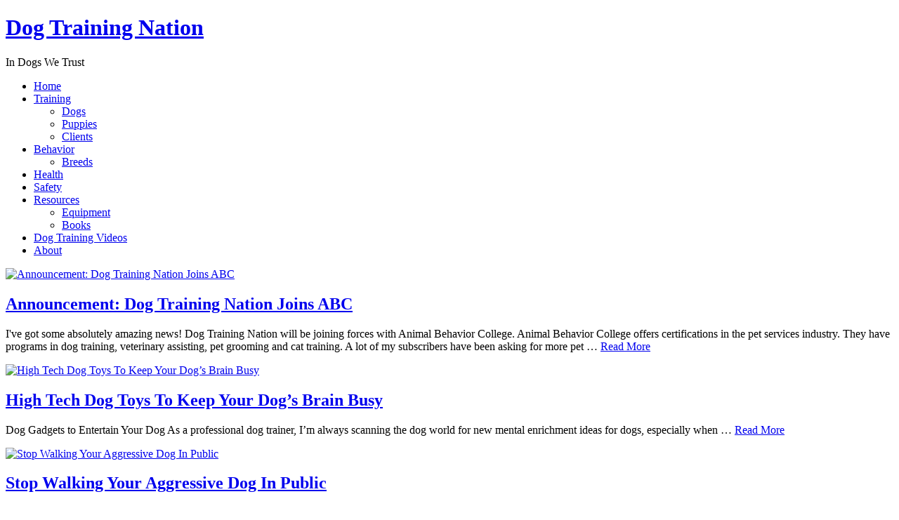

--- FILE ---
content_type: text/html; charset=UTF-8
request_url: https://www.dogtrainingnation.com/how-to-train-a-dog/stop-deaf-dog-barking/
body_size: 11568
content:
<!DOCTYPE html>
<html lang="en-US" prefix="og: http://ogp.me/ns#">
<head >
<meta charset="UTF-8" />
<title>Dog Training Tips, Facts &amp; Videos | Dog Training Nation</title><meta name="viewport" content="width=device-width, initial-scale=1" />
<meta name='robots' content='max-image-preview:large' />
	<style>img:is([sizes="auto" i], [sizes^="auto," i]) { contain-intrinsic-size: 3000px 1500px }</style>
	
<!-- This site is optimized with the Yoast SEO plugin v6.2 - https://yoa.st/1yg?utm_content=6.2 -->
<meta name="description" content="Dog Training Nation is a dog training blog for pet owners and dog lovers. We cover a range of topics from puppy socialization tips to dog aggression to dog health."/>
<link rel="canonical" href="https://dogtrainingnat.wpengine.com/" />
<link rel="publisher" href="https://plus.google.com/b/102501386057710121757/102501386057710121757/posts/p/pub"/>
<meta property="og:locale" content="en_US" />
<meta property="og:type" content="website" />
<meta property="og:title" content="Dog Training Tips, Facts &amp; Videos | Dog Training Nation" />
<meta property="og:description" content="Dog Training Nation is the #1 resource for dog owners and trainers. Find great articles and video tutorials here." />
<meta property="og:url" content="https://dogtrainingnat.wpengine.com/" />
<meta property="og:site_name" content="Dog Training Nation" />
<script type='application/ld+json'>{"@context":"http:\/\/schema.org","@type":"WebSite","@id":"#website","url":"https:\/\/dogtrainingnat.wpengine.com\/","name":"Dog Training Nation","potentialAction":{"@type":"SearchAction","target":"https:\/\/dogtrainingnat.wpengine.com\/?s={search_term_string}","query-input":"required name=search_term_string"}}</script>
<script type='application/ld+json'>{"@context":"http:\/\/schema.org","@type":"Person","url":"https:\/\/dogtrainingnat.wpengine.com\/","sameAs":["https:\/\/www.facebook.com\/dogtrainingnation","https:\/\/plus.google.com\/b\/102501386057710121757\/102501386057710121757\/posts\/p\/pub","https:\/\/twitter.com\/dogtrainnation"],"@id":"#person","name":"Fanna Easter"}</script>
<!-- / Yoast SEO plugin. -->

<link rel='dns-prefetch' href='//dogtrainingnat.wpengine.com' />
<link rel='dns-prefetch' href='//fonts.googleapis.com' />
<link rel="alternate" type="application/rss+xml" title="Dog Training Nation &raquo; Feed" href="https://dogtrainingnat.wpengine.com/?feed=rss2" />
<link rel="alternate" type="application/rss+xml" title="Dog Training Nation &raquo; Comments Feed" href="https://dogtrainingnat.wpengine.com/?feed=comments-rss2" />
<script type="text/javascript">
/* <![CDATA[ */
window._wpemojiSettings = {"baseUrl":"https:\/\/s.w.org\/images\/core\/emoji\/16.0.1\/72x72\/","ext":".png","svgUrl":"https:\/\/s.w.org\/images\/core\/emoji\/16.0.1\/svg\/","svgExt":".svg","source":{"concatemoji":"https:\/\/dogtrainingnat.wpengine.com\/wp-includes\/js\/wp-emoji-release.min.js?ver=6.8.3"}};
/*! This file is auto-generated */
!function(s,n){var o,i,e;function c(e){try{var t={supportTests:e,timestamp:(new Date).valueOf()};sessionStorage.setItem(o,JSON.stringify(t))}catch(e){}}function p(e,t,n){e.clearRect(0,0,e.canvas.width,e.canvas.height),e.fillText(t,0,0);var t=new Uint32Array(e.getImageData(0,0,e.canvas.width,e.canvas.height).data),a=(e.clearRect(0,0,e.canvas.width,e.canvas.height),e.fillText(n,0,0),new Uint32Array(e.getImageData(0,0,e.canvas.width,e.canvas.height).data));return t.every(function(e,t){return e===a[t]})}function u(e,t){e.clearRect(0,0,e.canvas.width,e.canvas.height),e.fillText(t,0,0);for(var n=e.getImageData(16,16,1,1),a=0;a<n.data.length;a++)if(0!==n.data[a])return!1;return!0}function f(e,t,n,a){switch(t){case"flag":return n(e,"\ud83c\udff3\ufe0f\u200d\u26a7\ufe0f","\ud83c\udff3\ufe0f\u200b\u26a7\ufe0f")?!1:!n(e,"\ud83c\udde8\ud83c\uddf6","\ud83c\udde8\u200b\ud83c\uddf6")&&!n(e,"\ud83c\udff4\udb40\udc67\udb40\udc62\udb40\udc65\udb40\udc6e\udb40\udc67\udb40\udc7f","\ud83c\udff4\u200b\udb40\udc67\u200b\udb40\udc62\u200b\udb40\udc65\u200b\udb40\udc6e\u200b\udb40\udc67\u200b\udb40\udc7f");case"emoji":return!a(e,"\ud83e\udedf")}return!1}function g(e,t,n,a){var r="undefined"!=typeof WorkerGlobalScope&&self instanceof WorkerGlobalScope?new OffscreenCanvas(300,150):s.createElement("canvas"),o=r.getContext("2d",{willReadFrequently:!0}),i=(o.textBaseline="top",o.font="600 32px Arial",{});return e.forEach(function(e){i[e]=t(o,e,n,a)}),i}function t(e){var t=s.createElement("script");t.src=e,t.defer=!0,s.head.appendChild(t)}"undefined"!=typeof Promise&&(o="wpEmojiSettingsSupports",i=["flag","emoji"],n.supports={everything:!0,everythingExceptFlag:!0},e=new Promise(function(e){s.addEventListener("DOMContentLoaded",e,{once:!0})}),new Promise(function(t){var n=function(){try{var e=JSON.parse(sessionStorage.getItem(o));if("object"==typeof e&&"number"==typeof e.timestamp&&(new Date).valueOf()<e.timestamp+604800&&"object"==typeof e.supportTests)return e.supportTests}catch(e){}return null}();if(!n){if("undefined"!=typeof Worker&&"undefined"!=typeof OffscreenCanvas&&"undefined"!=typeof URL&&URL.createObjectURL&&"undefined"!=typeof Blob)try{var e="postMessage("+g.toString()+"("+[JSON.stringify(i),f.toString(),p.toString(),u.toString()].join(",")+"));",a=new Blob([e],{type:"text/javascript"}),r=new Worker(URL.createObjectURL(a),{name:"wpTestEmojiSupports"});return void(r.onmessage=function(e){c(n=e.data),r.terminate(),t(n)})}catch(e){}c(n=g(i,f,p,u))}t(n)}).then(function(e){for(var t in e)n.supports[t]=e[t],n.supports.everything=n.supports.everything&&n.supports[t],"flag"!==t&&(n.supports.everythingExceptFlag=n.supports.everythingExceptFlag&&n.supports[t]);n.supports.everythingExceptFlag=n.supports.everythingExceptFlag&&!n.supports.flag,n.DOMReady=!1,n.readyCallback=function(){n.DOMReady=!0}}).then(function(){return e}).then(function(){var e;n.supports.everything||(n.readyCallback(),(e=n.source||{}).concatemoji?t(e.concatemoji):e.wpemoji&&e.twemoji&&(t(e.twemoji),t(e.wpemoji)))}))}((window,document),window._wpemojiSettings);
/* ]]> */
</script>
<link rel='stylesheet' id='lifestyle-pro-theme-css' href='https://dogtrainingnat.wpengine.com/wp-content/themes/lifestyle-pro/style.css?ver=3.1' type='text/css' media='all' />
<style id='wp-emoji-styles-inline-css' type='text/css'>

	img.wp-smiley, img.emoji {
		display: inline !important;
		border: none !important;
		box-shadow: none !important;
		height: 1em !important;
		width: 1em !important;
		margin: 0 0.07em !important;
		vertical-align: -0.1em !important;
		background: none !important;
		padding: 0 !important;
	}
</style>
<link rel='stylesheet' id='wp-block-library-css' href='https://dogtrainingnat.wpengine.com/wp-includes/css/dist/block-library/style.min.css?ver=6.8.3' type='text/css' media='all' />
<style id='classic-theme-styles-inline-css' type='text/css'>
/*! This file is auto-generated */
.wp-block-button__link{color:#fff;background-color:#32373c;border-radius:9999px;box-shadow:none;text-decoration:none;padding:calc(.667em + 2px) calc(1.333em + 2px);font-size:1.125em}.wp-block-file__button{background:#32373c;color:#fff;text-decoration:none}
</style>
<style id='global-styles-inline-css' type='text/css'>
:root{--wp--preset--aspect-ratio--square: 1;--wp--preset--aspect-ratio--4-3: 4/3;--wp--preset--aspect-ratio--3-4: 3/4;--wp--preset--aspect-ratio--3-2: 3/2;--wp--preset--aspect-ratio--2-3: 2/3;--wp--preset--aspect-ratio--16-9: 16/9;--wp--preset--aspect-ratio--9-16: 9/16;--wp--preset--color--black: #000000;--wp--preset--color--cyan-bluish-gray: #abb8c3;--wp--preset--color--white: #ffffff;--wp--preset--color--pale-pink: #f78da7;--wp--preset--color--vivid-red: #cf2e2e;--wp--preset--color--luminous-vivid-orange: #ff6900;--wp--preset--color--luminous-vivid-amber: #fcb900;--wp--preset--color--light-green-cyan: #7bdcb5;--wp--preset--color--vivid-green-cyan: #00d084;--wp--preset--color--pale-cyan-blue: #8ed1fc;--wp--preset--color--vivid-cyan-blue: #0693e3;--wp--preset--color--vivid-purple: #9b51e0;--wp--preset--gradient--vivid-cyan-blue-to-vivid-purple: linear-gradient(135deg,rgba(6,147,227,1) 0%,rgb(155,81,224) 100%);--wp--preset--gradient--light-green-cyan-to-vivid-green-cyan: linear-gradient(135deg,rgb(122,220,180) 0%,rgb(0,208,130) 100%);--wp--preset--gradient--luminous-vivid-amber-to-luminous-vivid-orange: linear-gradient(135deg,rgba(252,185,0,1) 0%,rgba(255,105,0,1) 100%);--wp--preset--gradient--luminous-vivid-orange-to-vivid-red: linear-gradient(135deg,rgba(255,105,0,1) 0%,rgb(207,46,46) 100%);--wp--preset--gradient--very-light-gray-to-cyan-bluish-gray: linear-gradient(135deg,rgb(238,238,238) 0%,rgb(169,184,195) 100%);--wp--preset--gradient--cool-to-warm-spectrum: linear-gradient(135deg,rgb(74,234,220) 0%,rgb(151,120,209) 20%,rgb(207,42,186) 40%,rgb(238,44,130) 60%,rgb(251,105,98) 80%,rgb(254,248,76) 100%);--wp--preset--gradient--blush-light-purple: linear-gradient(135deg,rgb(255,206,236) 0%,rgb(152,150,240) 100%);--wp--preset--gradient--blush-bordeaux: linear-gradient(135deg,rgb(254,205,165) 0%,rgb(254,45,45) 50%,rgb(107,0,62) 100%);--wp--preset--gradient--luminous-dusk: linear-gradient(135deg,rgb(255,203,112) 0%,rgb(199,81,192) 50%,rgb(65,88,208) 100%);--wp--preset--gradient--pale-ocean: linear-gradient(135deg,rgb(255,245,203) 0%,rgb(182,227,212) 50%,rgb(51,167,181) 100%);--wp--preset--gradient--electric-grass: linear-gradient(135deg,rgb(202,248,128) 0%,rgb(113,206,126) 100%);--wp--preset--gradient--midnight: linear-gradient(135deg,rgb(2,3,129) 0%,rgb(40,116,252) 100%);--wp--preset--font-size--small: 13px;--wp--preset--font-size--medium: 20px;--wp--preset--font-size--large: 36px;--wp--preset--font-size--x-large: 42px;--wp--preset--spacing--20: 0.44rem;--wp--preset--spacing--30: 0.67rem;--wp--preset--spacing--40: 1rem;--wp--preset--spacing--50: 1.5rem;--wp--preset--spacing--60: 2.25rem;--wp--preset--spacing--70: 3.38rem;--wp--preset--spacing--80: 5.06rem;--wp--preset--shadow--natural: 6px 6px 9px rgba(0, 0, 0, 0.2);--wp--preset--shadow--deep: 12px 12px 50px rgba(0, 0, 0, 0.4);--wp--preset--shadow--sharp: 6px 6px 0px rgba(0, 0, 0, 0.2);--wp--preset--shadow--outlined: 6px 6px 0px -3px rgba(255, 255, 255, 1), 6px 6px rgba(0, 0, 0, 1);--wp--preset--shadow--crisp: 6px 6px 0px rgba(0, 0, 0, 1);}:where(.is-layout-flex){gap: 0.5em;}:where(.is-layout-grid){gap: 0.5em;}body .is-layout-flex{display: flex;}.is-layout-flex{flex-wrap: wrap;align-items: center;}.is-layout-flex > :is(*, div){margin: 0;}body .is-layout-grid{display: grid;}.is-layout-grid > :is(*, div){margin: 0;}:where(.wp-block-columns.is-layout-flex){gap: 2em;}:where(.wp-block-columns.is-layout-grid){gap: 2em;}:where(.wp-block-post-template.is-layout-flex){gap: 1.25em;}:where(.wp-block-post-template.is-layout-grid){gap: 1.25em;}.has-black-color{color: var(--wp--preset--color--black) !important;}.has-cyan-bluish-gray-color{color: var(--wp--preset--color--cyan-bluish-gray) !important;}.has-white-color{color: var(--wp--preset--color--white) !important;}.has-pale-pink-color{color: var(--wp--preset--color--pale-pink) !important;}.has-vivid-red-color{color: var(--wp--preset--color--vivid-red) !important;}.has-luminous-vivid-orange-color{color: var(--wp--preset--color--luminous-vivid-orange) !important;}.has-luminous-vivid-amber-color{color: var(--wp--preset--color--luminous-vivid-amber) !important;}.has-light-green-cyan-color{color: var(--wp--preset--color--light-green-cyan) !important;}.has-vivid-green-cyan-color{color: var(--wp--preset--color--vivid-green-cyan) !important;}.has-pale-cyan-blue-color{color: var(--wp--preset--color--pale-cyan-blue) !important;}.has-vivid-cyan-blue-color{color: var(--wp--preset--color--vivid-cyan-blue) !important;}.has-vivid-purple-color{color: var(--wp--preset--color--vivid-purple) !important;}.has-black-background-color{background-color: var(--wp--preset--color--black) !important;}.has-cyan-bluish-gray-background-color{background-color: var(--wp--preset--color--cyan-bluish-gray) !important;}.has-white-background-color{background-color: var(--wp--preset--color--white) !important;}.has-pale-pink-background-color{background-color: var(--wp--preset--color--pale-pink) !important;}.has-vivid-red-background-color{background-color: var(--wp--preset--color--vivid-red) !important;}.has-luminous-vivid-orange-background-color{background-color: var(--wp--preset--color--luminous-vivid-orange) !important;}.has-luminous-vivid-amber-background-color{background-color: var(--wp--preset--color--luminous-vivid-amber) !important;}.has-light-green-cyan-background-color{background-color: var(--wp--preset--color--light-green-cyan) !important;}.has-vivid-green-cyan-background-color{background-color: var(--wp--preset--color--vivid-green-cyan) !important;}.has-pale-cyan-blue-background-color{background-color: var(--wp--preset--color--pale-cyan-blue) !important;}.has-vivid-cyan-blue-background-color{background-color: var(--wp--preset--color--vivid-cyan-blue) !important;}.has-vivid-purple-background-color{background-color: var(--wp--preset--color--vivid-purple) !important;}.has-black-border-color{border-color: var(--wp--preset--color--black) !important;}.has-cyan-bluish-gray-border-color{border-color: var(--wp--preset--color--cyan-bluish-gray) !important;}.has-white-border-color{border-color: var(--wp--preset--color--white) !important;}.has-pale-pink-border-color{border-color: var(--wp--preset--color--pale-pink) !important;}.has-vivid-red-border-color{border-color: var(--wp--preset--color--vivid-red) !important;}.has-luminous-vivid-orange-border-color{border-color: var(--wp--preset--color--luminous-vivid-orange) !important;}.has-luminous-vivid-amber-border-color{border-color: var(--wp--preset--color--luminous-vivid-amber) !important;}.has-light-green-cyan-border-color{border-color: var(--wp--preset--color--light-green-cyan) !important;}.has-vivid-green-cyan-border-color{border-color: var(--wp--preset--color--vivid-green-cyan) !important;}.has-pale-cyan-blue-border-color{border-color: var(--wp--preset--color--pale-cyan-blue) !important;}.has-vivid-cyan-blue-border-color{border-color: var(--wp--preset--color--vivid-cyan-blue) !important;}.has-vivid-purple-border-color{border-color: var(--wp--preset--color--vivid-purple) !important;}.has-vivid-cyan-blue-to-vivid-purple-gradient-background{background: var(--wp--preset--gradient--vivid-cyan-blue-to-vivid-purple) !important;}.has-light-green-cyan-to-vivid-green-cyan-gradient-background{background: var(--wp--preset--gradient--light-green-cyan-to-vivid-green-cyan) !important;}.has-luminous-vivid-amber-to-luminous-vivid-orange-gradient-background{background: var(--wp--preset--gradient--luminous-vivid-amber-to-luminous-vivid-orange) !important;}.has-luminous-vivid-orange-to-vivid-red-gradient-background{background: var(--wp--preset--gradient--luminous-vivid-orange-to-vivid-red) !important;}.has-very-light-gray-to-cyan-bluish-gray-gradient-background{background: var(--wp--preset--gradient--very-light-gray-to-cyan-bluish-gray) !important;}.has-cool-to-warm-spectrum-gradient-background{background: var(--wp--preset--gradient--cool-to-warm-spectrum) !important;}.has-blush-light-purple-gradient-background{background: var(--wp--preset--gradient--blush-light-purple) !important;}.has-blush-bordeaux-gradient-background{background: var(--wp--preset--gradient--blush-bordeaux) !important;}.has-luminous-dusk-gradient-background{background: var(--wp--preset--gradient--luminous-dusk) !important;}.has-pale-ocean-gradient-background{background: var(--wp--preset--gradient--pale-ocean) !important;}.has-electric-grass-gradient-background{background: var(--wp--preset--gradient--electric-grass) !important;}.has-midnight-gradient-background{background: var(--wp--preset--gradient--midnight) !important;}.has-small-font-size{font-size: var(--wp--preset--font-size--small) !important;}.has-medium-font-size{font-size: var(--wp--preset--font-size--medium) !important;}.has-large-font-size{font-size: var(--wp--preset--font-size--large) !important;}.has-x-large-font-size{font-size: var(--wp--preset--font-size--x-large) !important;}
:where(.wp-block-post-template.is-layout-flex){gap: 1.25em;}:where(.wp-block-post-template.is-layout-grid){gap: 1.25em;}
:where(.wp-block-columns.is-layout-flex){gap: 2em;}:where(.wp-block-columns.is-layout-grid){gap: 2em;}
:root :where(.wp-block-pullquote){font-size: 1.5em;line-height: 1.6;}
</style>
<link rel='stylesheet' id='perfect-pullquotes-styles-css' href='https://dogtrainingnat.wpengine.com/wp-content/plugins/perfect-pullquotes/perfect-pullquotes.css?ver=1.7.5' type='text/css' media='all' />
<link rel='stylesheet' id='dashicons-css' href='https://dogtrainingnat.wpengine.com/wp-includes/css/dashicons.min.css?ver=6.8.3' type='text/css' media='all' />
<link rel='stylesheet' id='google-fonts-css' href='//fonts.googleapis.com/css?family=Droid+Sans%3A400%2C700%7CRoboto+Slab%3A400%2C300%2C700&#038;ver=3.1' type='text/css' media='all' />
<link rel='stylesheet' id='google-font-lato-css' href='//fonts.googleapis.com/css?family=Lato%3A300%2C400%2C700%7CYeseva+One%3A400%2C300%2C700&#038;ver=3.1' type='text/css' media='all' />
<link rel='stylesheet' id='simple-social-icons-font-css' href='https://dogtrainingnat.wpengine.com/wp-content/plugins/simple-social-icons/css/style.css?ver=2.0.1' type='text/css' media='all' />
<link rel='stylesheet' id='mc4wp-form-themes-css' href='https://dogtrainingnat.wpengine.com/wp-content/plugins/mailchimp-for-wp/assets/css/form-themes.min.css?ver=4.1.14' type='text/css' media='all' />
<link rel='stylesheet' id='addtoany-css' href='https://dogtrainingnat.wpengine.com/wp-content/plugins/add-to-any/addtoany.min.css?ver=1.14' type='text/css' media='all' />
<script type="text/javascript" src="https://dogtrainingnat.wpengine.com/wp-includes/js/jquery/jquery.min.js?ver=3.7.1" id="jquery-core-js"></script>
<script type="text/javascript" src="https://dogtrainingnat.wpengine.com/wp-includes/js/jquery/jquery-migrate.min.js?ver=3.4.1" id="jquery-migrate-js"></script>
<script type="text/javascript" src="https://dogtrainingnat.wpengine.com/wp-content/plugins/add-to-any/addtoany.min.js?ver=1.0" id="addtoany-js"></script>
<!--[if lt IE 9]>
<script type="text/javascript" src="https://dogtrainingnat.wpengine.com/wp-content/themes/genesis/lib/js/html5shiv.js?ver=3.7.3" id="html5shiv-js"></script>
<![endif]-->
<script type="text/javascript" src="https://dogtrainingnat.wpengine.com/wp-content/themes/lifestyle-pro/js/responsive-menu.js?ver=1.0.0" id="lifestyle-responsive-menu-js"></script>
<script type="text/javascript" src="https://dogtrainingnat.wpengine.com/wp-content/plugins/simple-social-icons/svgxuse.js?ver=1.1.21" id="svg-x-use-js"></script>
<link rel="https://api.w.org/" href="https://dogtrainingnat.wpengine.com/index.php?rest_route=/" /><link rel="EditURI" type="application/rsd+xml" title="RSD" href="https://dogtrainingnat.wpengine.com/xmlrpc.php?rsd" />

<script type="text/javascript">
window.a2a_config=window.a2a_config||{};a2a_config.callbacks=[];a2a_config.overlays=[];a2a_config.templates={};
</script>
<script type="text/javascript" src="https://static.addtoany.com/menu/page.js" async="async"></script>
<style type="text/css"> .enews .screenread {
	height: 1px;
    left: -1000em;
    overflow: hidden;
    position: absolute;
    top: -1000em;
    width: 1px; } </style><script type="text/javascript">
	window._zem_rp_post_id = '9587';
	window._zem_rp_thumbnails = true;
	window._zem_rp_post_title = 'Announcement%3A+Dog+Training+Nation+Joins+ABC';
	window._zem_rp_post_tags = ['dog+training+nation', 'fanna+easter', 'animal+behavior+college', 'resources', 'groom', 'love', 'colleg', 'veterinari', 'youtub', 'anim', 'blog', 'cat', 'nation', 'video', 'train', 'abc', 'easter', 'pet', 'dog'];
	window._zem_rp_static_base_url = 'https://content.zemanta.com/static/';
	window._zem_rp_wp_ajax_url = 'https://dogtrainingnat.wpengine.com/wp-admin/admin-ajax.php';
	window._zem_rp_plugin_version = '1.14';
	window._zem_rp_num_rel_posts = '4';
</script>
<link rel="stylesheet" href="https://dogtrainingnat.wpengine.com/wp-content/plugins/related-posts-by-zemanta/static/themes/vertical.css?version=1.14" />
<link rel="icon" href="http://www.dogtrainingnation.com/wp-content/images/favicon.ico" />

<!-- Google tag (gtag.js) -->
<script async src="https://www.googletagmanager.com/gtag/js?id=G-71569ZVQRV"></script>
<script>
  window.dataLayer = window.dataLayer || [];
  function gtag(){dataLayer.push(arguments);}
  gtag('js', new Date());

  gtag('config', 'G-71569ZVQRV');
</script>

<!-- WordPress Facebook Integration Begin -->
<!-- Facebook Pixel Code -->
<script>
!function(f,b,e,v,n,t,s){if(f.fbq)return;n=f.fbq=function(){n.callMethod?
n.callMethod.apply(n,arguments):n.queue.push(arguments)};if(!f._fbq)f._fbq=n;
n.push=n;n.loaded=!0;n.version='2.0';n.queue=[];t=b.createElement(e);t.async=!0;
t.src=v;s=b.getElementsByTagName(e)[0];s.parentNode.insertBefore(t,s)}(window,
document,'script','https://connect.facebook.net/en_US/fbevents.js');
fbq('init', '678824792213594', {}, {
    "agent": "wordpress-6.8.3-1.6.0"
});

fbq('track', 'PageView', {
    "source": "wordpress",
    "version": "6.8.3",
    "pluginVersion": "1.6.0"
});
</script>
<!-- DO NOT MODIFY -->
<!-- End Facebook Pixel Code -->
<!-- WordPress Facebook Integration end -->
      
<!-- Facebook Pixel Code -->
<noscript>
<img height="1" width="1" style="display:none"
src="https://www.facebook.com/tr?id=678824792213594&ev=PageView&noscript=1"/>
</noscript>
<!-- DO NOT MODIFY -->
<!-- End Facebook Pixel Code -->
    <style type="text/css" media="screen"> .simple-social-icons ul li a, .simple-social-icons ul li a:hover, .simple-social-icons ul li a:focus { background-color: #0072a9 !important; border-radius: 3px; color: #ffffff !important; border: 0px #ffffff solid !important; font-size: 19px; padding: 10px; }  .simple-social-icons ul li a:hover, .simple-social-icons ul li a:focus { background-color: #a5a5a3 !important; border-color: #ffffff !important; color: #ffffff !important; }  .simple-social-icons ul li a:focus { outline: 1px dotted #a5a5a3 !important; }</style>		<style type="text/css" id="wp-custom-css">
			.content-sidebar-wrap #custom_html-2  { padding:0px;}		</style>
		</head>
<body class="home blog wp-theme-genesis wp-child-theme-lifestyle-pro custom-header header-full-width content-sidebar lifestyle-pro-mustard lifestyle-pro-home" itemscope itemtype="https://schema.org/WebPage"><div class="site-container"><header class="site-header" itemscope itemtype="https://schema.org/WPHeader"><div class="wrap"><div class="title-area"><h1 class="site-title" itemprop="headline"><a href="https://dogtrainingnat.wpengine.com/">Dog Training Nation</a></h1><p class="site-description" itemprop="description">In Dogs We Trust</p></div></div></header><nav class="nav-secondary" itemscope itemtype="https://schema.org/SiteNavigationElement"><div class="wrap"><ul id="menu-the-menu" class="menu genesis-nav-menu menu-secondary"><li id="menu-item-3855" class="menu-item menu-item-type-custom menu-item-object-custom current-menu-item menu-item-home menu-item-3855"><a href="https://dogtrainingnat.wpengine.com" itemprop="url"><span itemprop="name">Home</span></a></li>
<li id="menu-item-4001" class="menu-item menu-item-type-taxonomy menu-item-object-category menu-item-has-children menu-item-4001"><a href="https://dogtrainingnat.wpengine.com/?cat=931" itemprop="url"><span itemprop="name">Training</span></a>
<ul class="sub-menu">
	<li id="menu-item-3998" class="menu-item menu-item-type-taxonomy menu-item-object-category menu-item-3998"><a href="https://dogtrainingnat.wpengine.com/?cat=3" itemprop="url"><span itemprop="name">Dogs</span></a></li>
	<li id="menu-item-3847" class="menu-item menu-item-type-taxonomy menu-item-object-category menu-item-3847"><a href="https://dogtrainingnat.wpengine.com/?cat=930" itemprop="url"><span itemprop="name">Puppies</span></a></li>
	<li id="menu-item-3999" class="menu-item menu-item-type-taxonomy menu-item-object-category menu-item-3999"><a href="https://dogtrainingnat.wpengine.com/?cat=932" itemprop="url"><span itemprop="name">Clients</span></a></li>
</ul>
</li>
<li id="menu-item-3845" class="menu-item menu-item-type-taxonomy menu-item-object-category menu-item-has-children menu-item-3845"><a href="https://dogtrainingnat.wpengine.com/?cat=934" itemprop="url"><span itemprop="name">Behavior</span></a>
<ul class="sub-menu">
	<li id="menu-item-3997" class="menu-item menu-item-type-taxonomy menu-item-object-category menu-item-3997"><a href="https://dogtrainingnat.wpengine.com/?cat=933" itemprop="url"><span itemprop="name">Breeds</span></a></li>
</ul>
</li>
<li id="menu-item-4633" class="menu-item menu-item-type-taxonomy menu-item-object-category menu-item-4633"><a href="https://dogtrainingnat.wpengine.com/?cat=1392" itemprop="url"><span itemprop="name">Health</span></a></li>
<li id="menu-item-3846" class="menu-item menu-item-type-taxonomy menu-item-object-category menu-item-3846"><a href="https://dogtrainingnat.wpengine.com/?cat=937" itemprop="url"><span itemprop="name">Safety</span></a></li>
<li id="menu-item-3844" class="menu-item menu-item-type-taxonomy menu-item-object-category menu-item-has-children menu-item-3844"><a href="https://dogtrainingnat.wpengine.com/?cat=935" itemprop="url"><span itemprop="name">Resources</span></a>
<ul class="sub-menu">
	<li id="menu-item-4002" class="menu-item menu-item-type-taxonomy menu-item-object-category menu-item-4002"><a href="https://dogtrainingnat.wpengine.com/?cat=936" itemprop="url"><span itemprop="name">Equipment</span></a></li>
	<li id="menu-item-4003" class="menu-item menu-item-type-taxonomy menu-item-object-category menu-item-4003"><a href="https://dogtrainingnat.wpengine.com/?cat=938" itemprop="url"><span itemprop="name">Books</span></a></li>
</ul>
</li>
<li id="menu-item-5480" class="menu-item menu-item-type-post_type menu-item-object-page menu-item-5480"><a href="https://dogtrainingnat.wpengine.com/?page_id=5371" itemprop="url"><span itemprop="name">Dog Training Videos</span></a></li>
<li id="menu-item-5941" class="menu-item menu-item-type-post_type menu-item-object-page menu-item-5941"><a href="https://dogtrainingnat.wpengine.com/?page_id=5938" itemprop="url"><span itemprop="name">About</span></a></li>
</ul></div></nav><div class="site-inner"><div class="content-sidebar-wrap"><main class="content"><div class="home-top widget-area"><section id="featured-post-2" class="widget featured-content featuredpost"><div class="widget-wrap"><article class="post-9587 post type-post status-publish format-standard category-dog-training-resources tag-animal-behavior-college tag-dog-training-nation tag-fanna-easter entry"><a href="https://dogtrainingnat.wpengine.com/?p=9587" class="alignnone" aria-hidden="true"><img width="246" height="205" src="https://dogtrainingnat.wpengine.com/wp-content/uploads/2018/02/fanna-easter.jpeg" class="entry-image attachment-post" alt="Announcement: Dog Training Nation Joins ABC" itemprop="image" decoding="async" loading="lazy" /></a><header class="entry-header"><h2 class="entry-title" itemprop="headline"><a href="https://dogtrainingnat.wpengine.com/?p=9587">Announcement: Dog Training Nation Joins ABC</a></h2></header><div class="entry-content"><p>I've got some absolutely amazing news!

Dog Training Nation will be joining forces with Animal Behavior College.

Animal Behavior College offers certifications in the pet services industry. They have programs in dog training, veterinary assisting, pet grooming and cat training.

A lot of my subscribers have been asking for more pet &#x02026; <a href="https://dogtrainingnat.wpengine.com/?p=9587" class="more-link">Read More</a></p></div></article></div></section>
</div><div class="home-middle widget-area"><section id="featured-post-3" class="widget featured-content featuredpost"><div class="widget-wrap"><article class="post-9545 post type-post status-publish format-standard has-post-thumbnail category-equipment category-games-for-dogs category-dog-training-resources tag-automatic-treat-dispensers-dog tag-bored-dog-idea tag-dog-gadgets tag-dog-home-alone-ideas tag-dog-tv tag-furbo-dog-camera tag-high-tech-dog-toys tag-ifetch-review tag-keep-dog-busy-when-alone tag-pet-tutor-review tag-tech-ideas-for-dog tag-tech-ideas-for-puppies tag-toys-to-keep-dog-busy entry"><a href="https://dogtrainingnat.wpengine.com/?p=9545" class="alignleft" aria-hidden="true"><img width="266" height="160" src="https://dogtrainingnat.wpengine.com/wp-content/uploads/2018/01/high-tech-dog-toys-266x160.jpg" class="entry-image attachment-post" alt="High Tech Dog Toys To Keep Your Dog’s Brain Busy" itemprop="image" decoding="async" loading="lazy" /></a><header class="entry-header"><h2 class="entry-title" itemprop="headline"><a href="https://dogtrainingnat.wpengine.com/?p=9545">High Tech Dog Toys To Keep Your Dog’s Brain Busy</a></h2></header><div class="entry-content"><p>Dog Gadgets to Entertain Your Dog


As a professional dog trainer, I’m always scanning the dog world for new mental enrichment ideas for dogs, especially when &#x02026; <a href="https://dogtrainingnat.wpengine.com/?p=9545" class="more-link">Read More</a></p></div></article><article class="post-9547 post type-post status-publish format-standard has-post-thumbnail category-dog-training-clients category-dog-safety-tips category-dog-training tag-aggressive-dog tag-aggressive-dog-in-public tag-barking-dog-during-walks tag-dog-behavior tag-dog-scared-during-walks tag-dog-training-2 tag-dog-training-tips-2 tag-fearful-dog tag-how-to-train-a-dog-2 tag-my-dog-barks-at-strangers-during-walks tag-teaching-a-dog tag-training-a-dog tag-walking-fearful-dog tag-walking-scared-dog-in-public entry"><a href="https://dogtrainingnat.wpengine.com/?p=9547" class="alignleft" aria-hidden="true"><img width="266" height="160" src="https://dogtrainingnat.wpengine.com/wp-content/uploads/2018/01/stop-walking-aggressive-dog-public-266x160.jpg" class="entry-image attachment-post" alt="Stop Walking Your Aggressive Dog In Public" itemprop="image" decoding="async" loading="lazy" /></a><header class="entry-header"><h2 class="entry-title" itemprop="headline"><a href="https://dogtrainingnat.wpengine.com/?p=9547">Stop Walking Your Aggressive Dog In Public</a></h2></header><div class="entry-content"><p>Why You Shouldn't Walk Your Aggressive Dog


Yes, this is a very strong statement, but allow me to explain why you shouldn't walk your aggressive dog in public. &#x02026; <a href="https://dogtrainingnat.wpengine.com/?p=9547" class="more-link">Read More</a></p></div></article><article class="post-9528 post type-post status-publish format-standard has-post-thumbnail category-dog-training-clients category-dog-training-resources category-dog-training tag-animal-rescue-volunteer tag-become-a-dog-rescue-volunteer tag-dog-behavior tag-dog-rescue-volunteer tag-dog-training-2 tag-dog-training-tips-2 tag-dog-volunteer-work tag-find-dog-rescue-volunteer tag-how-do-you-become-a-dog-rescuer tag-how-to-teach-a-dog tag-how-to-train-a-dog-2 tag-how-to-volunteer-for-dog-rescue tag-rescue-dogs tag-teaching-a-dog tag-training-a-dog tag-volunteer-for-dog-rescue entry"><a href="https://dogtrainingnat.wpengine.com/?p=9528" class="alignleft" aria-hidden="true"><img width="266" height="160" src="https://dogtrainingnat.wpengine.com/wp-content/uploads/2018/01/become-dog-rescue-volunteer-266x160.jpg" class="entry-image attachment-post" alt="How To Start Volunteering For Dog Rescue Groups" itemprop="image" decoding="async" loading="lazy" /></a><header class="entry-header"><h2 class="entry-title" itemprop="headline"><a href="https://dogtrainingnat.wpengine.com/?p=9528">How To Start Volunteering For Dog Rescue Groups</a></h2></header><div class="entry-content"><p>Becoming a Dog Rescue Volunteer


Everyone wants to help a dog in need, but many are not sure of how to get involved or even where to start. Take it from a fellow &#x02026; <a href="https://dogtrainingnat.wpengine.com/?p=9528" class="more-link">Read More</a></p></div></article></div></section>
<section id="text-6" class="widget widget_text"><div class="widget-wrap">			<div class="textwidget"><p align="center"><a href="https://dogtrainingnat.wpengine.com/blog/">More Posts... Click Here</a></p></div>
		</div></section>
</div><div class="home-bottom"><div class="home-bottom-left widget-area"><section id="featured-post-4" class="widget featured-content featuredpost"><div class="widget-wrap"><h4 class="widget-title widgettitle">Dog Training</h4>
<article class="post-9547 post type-post status-publish format-standard has-post-thumbnail category-dog-training-clients category-dog-safety-tips category-dog-training tag-aggressive-dog tag-aggressive-dog-in-public tag-barking-dog-during-walks tag-dog-behavior tag-dog-scared-during-walks tag-dog-training-2 tag-dog-training-tips-2 tag-fearful-dog tag-how-to-train-a-dog-2 tag-my-dog-barks-at-strangers-during-walks tag-teaching-a-dog tag-training-a-dog tag-walking-fearful-dog tag-walking-scared-dog-in-public entry"><a href="https://dogtrainingnat.wpengine.com/?p=9547" class="alignnone" aria-hidden="true"><img width="266" height="160" src="https://dogtrainingnat.wpengine.com/wp-content/uploads/2018/01/stop-walking-aggressive-dog-public-266x160.jpg" class="entry-image attachment-post" alt="Stop Walking Your Aggressive Dog In Public" itemprop="image" decoding="async" loading="lazy" /></a><header class="entry-header"><h2 class="entry-title" itemprop="headline"><a href="https://dogtrainingnat.wpengine.com/?p=9547">Stop Walking Your Aggressive Dog In Public</a></h2></header><div class="entry-content"><p>Why You Shouldn't Walk Your Aggressive Dog


Yes, this is a very &#x02026; <a href="https://dogtrainingnat.wpengine.com/?p=9547" class="more-link">Read More</a></p></div></article><article class="post-9528 post type-post status-publish format-standard has-post-thumbnail category-dog-training-clients category-dog-training-resources category-dog-training tag-animal-rescue-volunteer tag-become-a-dog-rescue-volunteer tag-dog-behavior tag-dog-rescue-volunteer tag-dog-training-2 tag-dog-training-tips-2 tag-dog-volunteer-work tag-find-dog-rescue-volunteer tag-how-do-you-become-a-dog-rescuer tag-how-to-teach-a-dog tag-how-to-train-a-dog-2 tag-how-to-volunteer-for-dog-rescue tag-rescue-dogs tag-teaching-a-dog tag-training-a-dog tag-volunteer-for-dog-rescue entry"><a href="https://dogtrainingnat.wpengine.com/?p=9528" class="alignnone" aria-hidden="true"><img width="266" height="160" src="https://dogtrainingnat.wpengine.com/wp-content/uploads/2018/01/become-dog-rescue-volunteer-266x160.jpg" class="entry-image attachment-post" alt="How To Start Volunteering For Dog Rescue Groups" itemprop="image" decoding="async" loading="lazy" /></a><header class="entry-header"><h2 class="entry-title" itemprop="headline"><a href="https://dogtrainingnat.wpengine.com/?p=9528">How To Start Volunteering For Dog Rescue Groups</a></h2></header><div class="entry-content"><p>Becoming a Dog Rescue Volunteer


Everyone wants to help a dog in &#x02026; <a href="https://dogtrainingnat.wpengine.com/?p=9528" class="more-link">Read More</a></p></div></article><article class="post-9533 post type-post status-publish format-standard has-post-thumbnail category-dog-behavior-2 category-dog-training tag-dog-bites-vet tag-dog-growls-at-vet tag-dog-hates-going-to-vet tag-dog-hates-vet tag-dog-scared-of-vet tag-dog-training-certification tag-dog-training-certification-program tag-dog-training-program tag-fear-free-animal-trainer-certification-program tag-fear-free-animal-trainer-certification-review tag-fear-free-animal-trainer-review tag-fear-free-pets tag-fear-free-pets-review tag-help-dog-at-vets-office tag-puppy-hates-vet entry"><a href="https://dogtrainingnat.wpengine.com/?p=9533" class="alignnone" aria-hidden="true"><img width="266" height="160" src="https://dogtrainingnat.wpengine.com/wp-content/uploads/2018/01/fear-free-pets-new-program-266x160.jpg" class="entry-image attachment-post" alt="New Help For Dogs Scared During Veterinary Exams" itemprop="image" decoding="async" loading="lazy" /></a><header class="entry-header"><h2 class="entry-title" itemprop="headline"><a href="https://dogtrainingnat.wpengine.com/?p=9533">New Help For Dogs Scared During Veterinary Exams</a></h2></header><div class="entry-content"><p>Fear Free Pets Announces New Program


When great things happen, &#x02026; <a href="https://dogtrainingnat.wpengine.com/?p=9533" class="more-link">Read More</a></p></div></article></div></section>
</div><div class="home-bottom-right widget-area"><section id="featured-post-5" class="widget featured-content featuredpost"><div class="widget-wrap"><h4 class="widget-title widgettitle">Behavior</h4>
<article class="post-9533 post type-post status-publish format-standard has-post-thumbnail category-dog-behavior-2 category-dog-training tag-dog-bites-vet tag-dog-growls-at-vet tag-dog-hates-going-to-vet tag-dog-hates-vet tag-dog-scared-of-vet tag-dog-training-certification tag-dog-training-certification-program tag-dog-training-program tag-fear-free-animal-trainer-certification-program tag-fear-free-animal-trainer-certification-review tag-fear-free-animal-trainer-review tag-fear-free-pets tag-fear-free-pets-review tag-help-dog-at-vets-office tag-puppy-hates-vet entry"><a href="https://dogtrainingnat.wpengine.com/?p=9533" class="alignnone" aria-hidden="true"><img width="266" height="160" src="https://dogtrainingnat.wpengine.com/wp-content/uploads/2018/01/fear-free-pets-new-program-266x160.jpg" class="entry-image attachment-post" alt="New Help For Dogs Scared During Veterinary Exams" itemprop="image" decoding="async" loading="lazy" /></a><header class="entry-header"><h2 class="entry-title" itemprop="headline"><a href="https://dogtrainingnat.wpengine.com/?p=9533">New Help For Dogs Scared During Veterinary Exams</a></h2></header><div class="entry-content"><p>Fear Free Pets Announces New Program


When great things happen, &#x02026; <a href="https://dogtrainingnat.wpengine.com/?p=9533" class="more-link">Read More</a></p></div></article><article class="post-9507 post type-post status-publish format-standard has-post-thumbnail category-dog-behavior-2 tag-dog-behavior tag-dog-guards-owner tag-dog-is-protective-of-me tag-dog-is-protective-of-pregnant-owner tag-dog-protective-behavior tag-dog-resource-guards-owner tag-dog-training-2 tag-dog-training-tips-2 tag-how-to-teach-a-dog tag-how-to-train-a-dog-2 tag-is-my-dog-protecting-me tag-is-my-dog-protecting-me-or-scared tag-is-my-dog-protective-or-scared tag-puppy-guards-kids tag-puppy-guards-owner tag-resource-guarding-dog tag-signs-your-dog-is-protective-of-you tag-teaching-a-dog tag-training-a-dog tag-what-is-resource-guarding entry"><a href="https://dogtrainingnat.wpengine.com/?p=9507" class="alignnone" aria-hidden="true"><img width="266" height="160" src="https://dogtrainingnat.wpengine.com/wp-content/uploads/2017/12/dog-protective-behavior-266x160.jpg" class="entry-image attachment-post" alt="Is My Dog Protecting Me Or Is He Scared?" itemprop="image" decoding="async" loading="lazy" /></a><header class="entry-header"><h2 class="entry-title" itemprop="headline"><a href="https://dogtrainingnat.wpengine.com/?p=9507">Is My Dog Protecting Me Or Is He Scared?</a></h2></header><div class="entry-content"><p>Dangers of Protective Dog Behavior


This is a difficult question &#x02026; <a href="https://dogtrainingnat.wpengine.com/?p=9507" class="more-link">Read More</a></p></div></article><article class="post-9482 post type-post status-publish format-standard has-post-thumbnail category-dog-behavior-2 tag-dog-aggression tag-dog-aggressive-when-startled tag-dog-aggressive-when-woken-up tag-dog-attacks-when-startled tag-dog-becomes-aggressive-when-startled tag-dog-behavior tag-dog-fear-aggression tag-dog-is-mean-when-scared tag-dog-startles-easily tag-dog-trainer tag-dog-training-2 tag-dog-training-tips-2 tag-fear-aggression-in-dogs tag-how-to-teach-a-dog tag-how-to-train-a-dog-2 tag-teaching-a-dog tag-training-a-dog entry"><a href="https://dogtrainingnat.wpengine.com/?p=9482" class="alignnone" aria-hidden="true"><img width="266" height="160" src="https://dogtrainingnat.wpengine.com/wp-content/uploads/2017/12/dog-aggressive-when-startled-266x160.jpg" class="entry-image attachment-post" alt="Is Your Dog Aggressive When Startled?" itemprop="image" decoding="async" loading="lazy" /></a><header class="entry-header"><h2 class="entry-title" itemprop="headline"><a href="https://dogtrainingnat.wpengine.com/?p=9482">Is Your Dog Aggressive When Startled?</a></h2></header><div class="entry-content"><p>Help for Dogs That Become Aggressive When Startled


Being startled &#x02026; <a href="https://dogtrainingnat.wpengine.com/?p=9482" class="more-link">Read More</a></p></div></article></div></section>
</div></div></main><aside class="sidebar sidebar-primary widget-area" role="complementary" aria-label="Primary Sidebar" itemscope itemtype="https://schema.org/WPSideBar"><section id="search-6" class="widget widget_search"><div class="widget-wrap"><form class="search-form" itemprop="potentialAction" itemscope itemtype="https://schema.org/SearchAction" method="get" action="https://dogtrainingnat.wpengine.com/" role="search"><meta itemprop="target" content="https://dogtrainingnat.wpengine.com/?s={s}"/><input itemprop="query-input" type="search" name="s" placeholder="Search this website &#x2026;" /><input type="submit" value="Search"  /></form></div></section>
<section id="custom_html-2" class="widget_text widget widget_custom_html"><div class="widget_text widget-wrap"><div class="textwidget custom-html-widget"><iframe style="height: 1100px; width: 375px;" src="
https://students.animalbehaviorcollege.com/_pages/leads-form/default.asp
?miniMode=Y
&location=US
&hideHeaderImage=Y
&postedFrom=DogTrainingNation
&id=7605
																									"></iframe></div></div></section>
<section id="text-10" class="widget widget_text"><div class="widget-wrap"><h4 class="widget-title widgettitle">About</h4>
			<div class="textwidget">Dog Training Nation is a community of dog trainers, dog owners and dog lovers. Our mission is to provide trainers and owners valuable information to enrich dogs' lives. We cover a range of topics, from socializing puppies to dealing with aggressive dog behavior to selecting the best dog products. It is our hope you share our content to make the dog and owner world a better place.
<br>
<br>
​<a href="http://blog.feedspot.com/dog_blogs/" rel="nofollow noopener" target="blank"><img src="https://blog.feedspot.com/wp-content/uploads/2016/09/Dog-transparent_216px.png" ></img></a>
<a href="https://blog.feedspot.com/dog_training_youtube_channels/" rel="nofollow noopener" target="blank"><img src="https://blog.feedspot.com/wp-content/uploads/2017/12/dog_training_216px.png?x59787" /></a></div>
		</div></section>
<section id="simple-social-icons-2" class="widget simple-social-icons"><div class="widget-wrap"><h4 class="widget-title widgettitle">Connect With Us</h4>
<ul class="aligncenter"><li class="ssi-facebook"><a href="http://www.facebook.com/dogtrainingnation" target="_blank"><svg role="img" class="social-facebook" aria-labelledby="social-facebook"><title id="social-facebook">Facebook</title><use xlink:href="https://dogtrainingnat.wpengine.com/wp-content/plugins/simple-social-icons/symbol-defs.svg#social-facebook"></use></svg></a></li><li class="ssi-gplus"><a href="https://plus.google.com/u/0/b/100224032246739227115/100224032246739227115/posts" target="_blank"><svg role="img" class="social-gplus" aria-labelledby="social-gplus"><title id="social-gplus">Google+</title><use xlink:href="https://dogtrainingnat.wpengine.com/wp-content/plugins/simple-social-icons/symbol-defs.svg#social-gplus"></use></svg></a></li><li class="ssi-twitter"><a href="https://twitter.com/dogtrainnation" target="_blank"><svg role="img" class="social-twitter" aria-labelledby="social-twitter"><title id="social-twitter">Twitter</title><use xlink:href="https://dogtrainingnat.wpengine.com/wp-content/plugins/simple-social-icons/symbol-defs.svg#social-twitter"></use></svg></a></li><li class="ssi-youtube"><a href="https://www.youtube.com/channel/UCw2gE4kO6vhBSxVt7d4jzNw" target="_blank"><svg role="img" class="social-youtube" aria-labelledby="social-youtube"><title id="social-youtube">YouTube</title><use xlink:href="https://dogtrainingnat.wpengine.com/wp-content/plugins/simple-social-icons/symbol-defs.svg#social-youtube"></use></svg></a></li></ul></div></section>
<section id="text-2" class="widget widget_text"><div class="widget-wrap">			<div class="textwidget"><a href="http://www.animalbehaviorcollege.com/dog-trainer/?id=7605"><img src="https://dogtrainingnat.wpengine.com/wp-content/uploads/2015/09/dtn-ad.png"></a></div>
		</div></section>
<section id="text-3" class="widget widget_text"><div class="widget-wrap"><h4 class="widget-title widgettitle">Facebook</h4>
			<div class="textwidget"><iframe src="//www.facebook.com/plugins/likebox.php?href=https%3A%2F%2Fwww.facebook.com%2FDogTrainingNation&amp;width=330&amp;height=290&amp;colorscheme=dark&amp;show_faces=true&amp;header=true&amp;stream=false&amp;show_border=false" scrolling="no" frameborder="0" style="border:none; overflow:hidden; width:100%; height:290px;" allowTransparency="true"></iframe></div>
		</div></section>
<section id="text-8" class="widget widget_text"><div class="widget-wrap"><h4 class="widget-title widgettitle">Video</h4>
			<div class="textwidget"><a title="Dog Training Videos" href="https://dogtrainingnat.wpengine.com/dog-training-videos/"><img src="http://www.animalbehaviorcollege.com/blog/images/youtube-sidebar.jpg"></a></div>
		</div></section>
<section id="featured-post-8" class="widget featured-content featuredpost"><div class="widget-wrap"><h4 class="widget-title widgettitle">Recent Posts</h4>
<article class="post-9543 post type-post status-publish format-standard has-post-thumbnail category-dog-safety-tips tag-anxious-dog tag-i-need-space-dog tag-i-need-space-dog-bandana tag-keep-fearful-dog-safe-during-walks tag-reactive-dogs tag-using-a-yellow-ribbon-for-dog-walks tag-walking-anxious-dog tag-walking-reactive-dogs tag-what-do-the-yellow-ribbons-on-a-dog-mean tag-yellow-dog-project tag-yellow-ribbon-dog tag-yellow-ribbon-project-dog tag-yellow-ribbon-puppy entry"><a href="https://dogtrainingnat.wpengine.com/?p=9543" class="alignnone" aria-hidden="true"><img width="266" height="160" src="https://dogtrainingnat.wpengine.com/wp-content/uploads/2018/01/yellow-dog-project-266x160.jpg" class="entry-image attachment-post" alt="The Meaning Behind Those Yellow Ribbons On Dogs" itemprop="image" decoding="async" loading="lazy" /></a><header class="entry-header"><h2 class="entry-title" itemprop="headline"><a href="https://dogtrainingnat.wpengine.com/?p=9543">The Meaning Behind Those Yellow Ribbons On Dogs</a></h2><p class="entry-meta"><time class="entry-time" itemprop="datePublished" datetime="2018-01-16T17:24:09+00:00">January 16, 2018</time> By <span class="entry-author" itemprop="author" itemscope itemtype="https://schema.org/Person"><a href="https://dogtrainingnat.wpengine.com/?author=2" class="entry-author-link" itemprop="url" rel="author"><span class="entry-author-name" itemprop="name">Fanna Easter</span></a></span> </p></header></article><article class="post-9509 post type-post status-publish format-standard has-post-thumbnail category-how-to-train-a-dog category-puppy-training category-dog-training tag-dog-aggressive-car-rides tag-dog-barks-at-people-during-car-rides tag-dog-barks-during-car-rides tag-dog-behavior tag-dog-car-anxiety tag-dog-car-travel tag-dog-hates-car-rides tag-dog-hates-riding-in-car tag-dog-hates-riding-in-the-car tag-dog-scared-of-car-rides tag-dog-training-2 tag-how-to-teach-a-dog tag-how-to-train-a-dog-2 tag-puppy-hates-car-rides tag-puppy-throws-up-during-car-rides tag-teaching-a-dog tag-training-a-dog tag-training-dogs entry"><a href="https://dogtrainingnat.wpengine.com/?p=9509" class="alignnone" aria-hidden="true"><img width="266" height="160" src="https://dogtrainingnat.wpengine.com/wp-content/uploads/2017/12/dog-hates-car-rides-266x160.jpg" class="entry-image attachment-post" alt="Help! My Dog Hates Riding In The Car" itemprop="image" decoding="async" loading="lazy" /></a><header class="entry-header"><h2 class="entry-title" itemprop="headline"><a href="https://dogtrainingnat.wpengine.com/?p=9509">Help! My Dog Hates Riding In The Car</a></h2><p class="entry-meta"><time class="entry-time" itemprop="datePublished" datetime="2018-01-09T17:43:44+00:00">January 9, 2018</time> By <span class="entry-author" itemprop="author" itemscope itemtype="https://schema.org/Person"><a href="https://dogtrainingnat.wpengine.com/?author=2" class="entry-author-link" itemprop="url" rel="author"><span class="entry-author-name" itemprop="name">Fanna Easter</span></a></span> </p></header></article><article class="post-9503 post type-post status-publish format-standard has-post-thumbnail category-how-to-train-a-dog category-puppy-training category-dog-training tag-dog-afraid-of-stairs-suddenly tag-dog-hates-walking-down-stairs tag-dog-hates-walking-up-stairs tag-dog-scared-of-stairs tag-dog-training-2 tag-dog-training-tips-2 tag-how-to-get-a-dog-to-use-stairs tag-how-to-teach-your-dog tag-how-to-train-dogs tag-puppy-scared-of-stairs tag-puppy-stairs tag-teach-puppy-to-climb-down-stairs tag-teach-puppy-to-climb-stairs tag-why-puppy-is-scared-of-stairs entry"><a href="https://dogtrainingnat.wpengine.com/?p=9503" class="alignnone" aria-hidden="true"><img width="266" height="160" src="https://dogtrainingnat.wpengine.com/wp-content/uploads/2017/12/dog-scared-of-stairs-266x160.jpg" class="entry-image attachment-post" alt="My Dog Refuses To Walk Up Or Down Stairs" itemprop="image" decoding="async" loading="lazy" /></a><header class="entry-header"><h2 class="entry-title" itemprop="headline"><a href="https://dogtrainingnat.wpengine.com/?p=9503">My Dog Refuses To Walk Up Or Down Stairs</a></h2><p class="entry-meta"><time class="entry-time" itemprop="datePublished" datetime="2018-01-02T17:15:37+00:00">January 2, 2018</time> By <span class="entry-author" itemprop="author" itemscope itemtype="https://schema.org/Person"><a href="https://dogtrainingnat.wpengine.com/?author=2" class="entry-author-link" itemprop="url" rel="author"><span class="entry-author-name" itemprop="name">Fanna Easter</span></a></span> </p></header></article></div></section>
</aside></div></div><div class="footer-widgets"><div class="wrap"><div class="widget-area footer-widgets-1 footer-widget-area"><section id="text-11" class="widget widget_text"><div class="widget-wrap">			<div class="textwidget"><h6 align="center">Dog Training Nation is a dog training blog for pet owners and dog lovers. We cover a range of topics from puppy socialization tips to dog aggression to dog health. It is our hope you share our content to make the world a better place for dogs.</h6>
<h4>Dog Training Nation</h4></div>
		</div></section>
</div><div class="widget-area footer-widgets-2 footer-widget-area"><section id="text-12" class="widget widget_text"><div class="widget-wrap">			<div class="textwidget"><h4> Quick Links </h4>
<h5 align="left"><a title="Dog Training" href="https://dogtrainingnat.wpengine.com/category/how-to-train-a-dog/">Dog Training</a><br />
<a title="Dog Behavior" href="https://dogtrainingnat.wpengine.com/category/dog-behavior-2/">Dog Behavior</a><br />
<a title="Dog Training Videos" href="https://www.youtube.com/c/dogtrainingnationofficial">Dog Training Videos</a><br />
<a title="Become a Dog Trainer" href="http://www.animalbehaviorcollege.com/dog-trainer/?id=7605">Become a Dog Trainer</a><br />
<a title="About Dog Training Nation" href="https://dogtrainingnat.wpengine.com/about-dog-training-nation/">About</a><br />
<a title="Contact Dog Training Nation" href="mailto:dogtrainingnationinfo@gmail.com">Contact Us</a></h5>
</div>
		</div></section>
</div><div class="widget-area footer-widgets-3 footer-widget-area"><section id="text-13" class="widget widget_text"><div class="widget-wrap">			<div class="textwidget"><img src="https://dogtrainingnat.wpengine.com/wp-content/uploads/2015/08/dog-training-nation-flag.png"></div>
		</div></section>
</div></div></div><footer class="site-footer" itemscope itemtype="https://schema.org/WPFooter"><div class="wrap"><p>Copyright &#x000A9;&nbsp;2026 · <a href="https://dogtrainingnat.wpengine.com">Dog Training Nation</a> · <a href="https://dogtrainingnat.wpengine.com/privacy-policy/">Privacy Policy</a></p></div></footer></div><!-- Google Tag Manager -->
<noscript><iframe src="//www.googletagmanager.com/ns.html?id=GTM-KS9XQN"
height="0" width="0" style="display:none;visibility:hidden"></iframe></noscript>
<script>(function(w,d,s,l,i){w[l]=w[l]||[];w[l].push({'gtm.start':
new Date().getTime(),event:'gtm.js'});var f=d.getElementsByTagName(s)[0],
j=d.createElement(s),dl=l!='dataLayer'?'&l='+l:'';j.async=true;j.src=
'//www.googletagmanager.com/gtm.js?id='+i+dl;f.parentNode.insertBefore(j,f);
})(window,document,'script','dataLayer','GTM-KS9XQN');</script>
<!-- End Google Tag Manager --><script>(function(){function c(){var b=a.contentDocument||a.contentWindow.document;if(b){var d=b.createElement('script');d.innerHTML="window.__CF$cv$params={r:'9c34c485895b7fd8',t:'MTc2OTMxMjYyMC4wMDAwMDA='};var a=document.createElement('script');a.nonce='';a.src='/cdn-cgi/challenge-platform/scripts/jsd/main.js';document.getElementsByTagName('head')[0].appendChild(a);";b.getElementsByTagName('head')[0].appendChild(d)}}if(document.body){var a=document.createElement('iframe');a.height=1;a.width=1;a.style.position='absolute';a.style.top=0;a.style.left=0;a.style.border='none';a.style.visibility='hidden';document.body.appendChild(a);if('loading'!==document.readyState)c();else if(window.addEventListener)document.addEventListener('DOMContentLoaded',c);else{var e=document.onreadystatechange||function(){};document.onreadystatechange=function(b){e(b);'loading'!==document.readyState&&(document.onreadystatechange=e,c())}}}})();</script></body></html>
